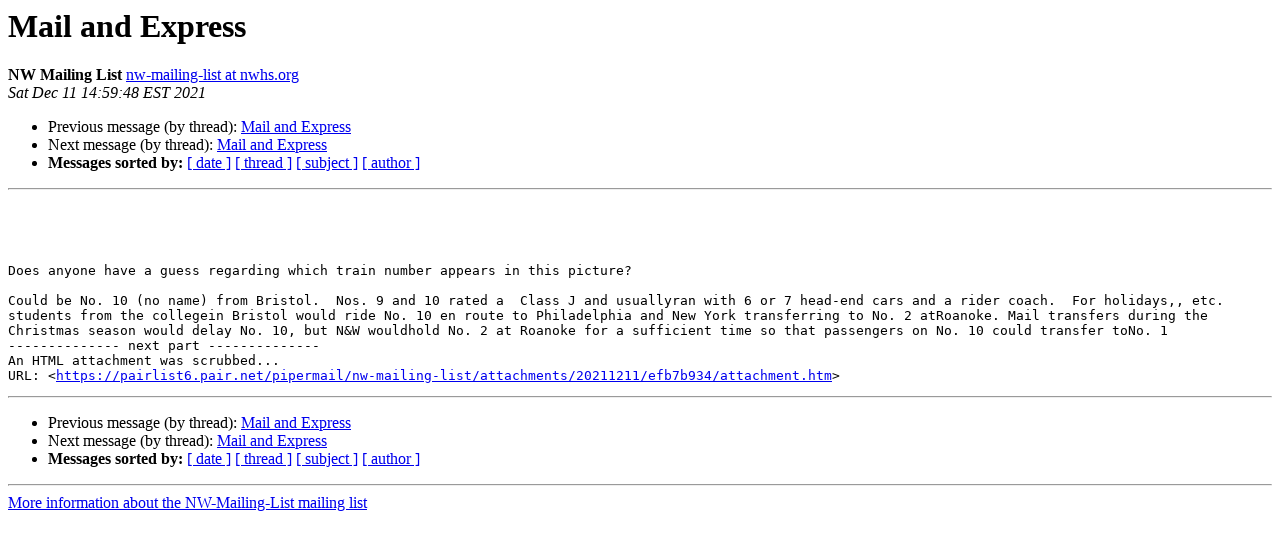

--- FILE ---
content_type: text/html
request_url: https://pairlist6.pair.net/pipermail/nw-mailing-list/Week-of-Mon-20211206/032882.html
body_size: 3125
content:
<!DOCTYPE HTML PUBLIC "-//W3C//DTD HTML 4.01 Transitional//EN">
<HTML>
 <HEAD>
   <TITLE> Mail and Express
   </TITLE>
   <LINK REL="Index" HREF="index.html" >
   <LINK REL="made" HREF="mailto:nw-mailing-list%40nwhs.org?Subject=Re%3A%20Mail%20and%20Express&In-Reply-To=%3Cmailman.1957.1639267933.1362484.nw-mailing-list%40nwhs.org%3E">
   <META NAME="robots" CONTENT="index,nofollow">
   <style type="text/css">
       pre {
           white-space: pre-wrap;       /* css-2.1, curent FF, Opera, Safari */
           }
   </style>
   <META http-equiv="Content-Type" content="text/html; charset=us-ascii">
   <LINK REL="Previous"  HREF="032881.html">
   <LINK REL="Next"  HREF="032883.html">
 </HEAD>
 <BODY BGCOLOR="#ffffff">
   <H1>Mail and Express</H1>
    <B>NW Mailing List</B> 
    <A HREF="mailto:nw-mailing-list%40nwhs.org?Subject=Re%3A%20Mail%20and%20Express&In-Reply-To=%3Cmailman.1957.1639267933.1362484.nw-mailing-list%40nwhs.org%3E"
       TITLE="Mail and Express">nw-mailing-list at nwhs.org
       </A><BR>
    <I>Sat Dec 11 14:59:48 EST 2021</I>
    <P><UL>
        <LI>Previous message (by thread): <A HREF="032881.html">Mail and Express
</A></li>
        <LI>Next message (by thread): <A HREF="032883.html">Mail and Express
</A></li>
         <LI> <B>Messages sorted by:</B> 
              <a href="date.html#32882">[ date ]</a>
              <a href="thread.html#32882">[ thread ]</a>
              <a href="subject.html#32882">[ subject ]</a>
              <a href="author.html#32882">[ author ]</a>
         </LI>
       </UL>
    <HR>  
<!--beginarticle-->
<PRE>




Does anyone have a guess regarding which train number appears in this picture?

Could be No. 10 (no name) from Bristol.&#160; Nos. 9 and 10 rated a&#160; Class J and usuallyran with 6 or 7 head-end cars and a rider coach.&#160; For holidays,, etc. students from the collegein Bristol&#160;would ride No. 10 en route to Philadelphia and New York transferring to No. 2 atRoanoke. Mail transfers during the Christmas season would delay No. 10, but N&amp;W wouldhold No. 2 at Roanoke for a sufficient time so that passengers on No. 10 could transfer toNo. 1
-------------- next part --------------
An HTML attachment was scrubbed...
URL: &lt;<A HREF="https://pairlist6.pair.net/pipermail/nw-mailing-list/attachments/20211211/efb7b934/attachment.htm">https://pairlist6.pair.net/pipermail/nw-mailing-list/attachments/20211211/efb7b934/attachment.htm</A>&gt;
</PRE>


<!--endarticle-->
    <HR>
    <P><UL>
        <!--threads-->
	<LI>Previous message (by thread): <A HREF="032881.html">Mail and Express
</A></li>
	<LI>Next message (by thread): <A HREF="032883.html">Mail and Express
</A></li>
         <LI> <B>Messages sorted by:</B> 
              <a href="date.html#32882">[ date ]</a>
              <a href="thread.html#32882">[ thread ]</a>
              <a href="subject.html#32882">[ subject ]</a>
              <a href="author.html#32882">[ author ]</a>
         </LI>
       </UL>

<hr>
<a href="https://pairlist6.pair.net/mailman/listinfo/nw-mailing-list">More information about the NW-Mailing-List
mailing list</a><br>
</body></html>
